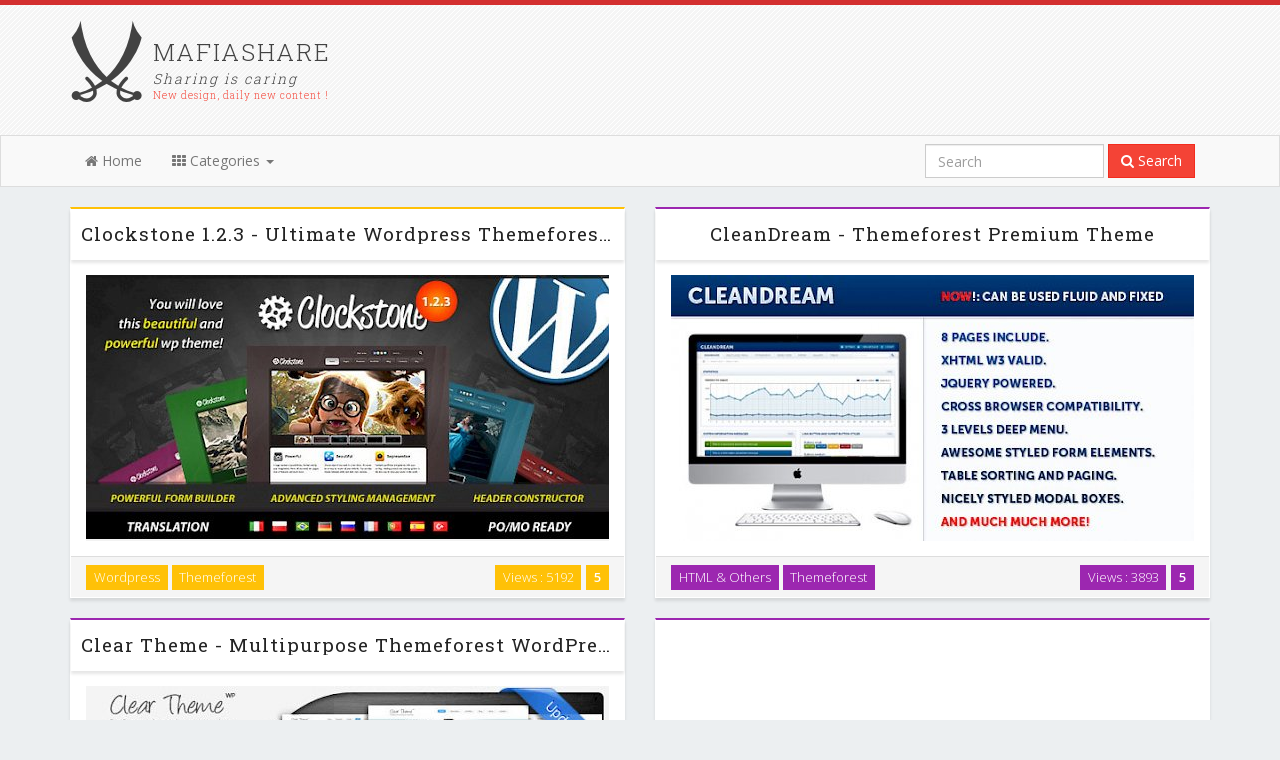

--- FILE ---
content_type: text/html; charset=utf-8
request_url: https://www.mafiashare.net/themes/page197
body_size: 4835
content:
<!DOCTYPE html>
<html lang="en">
<head>
	<meta http-equiv="content-type" content="text/html; charset=utf-8" />
	<meta name="viewport" content="width=device-width, initial-scale=1">
	<title>MafiaShare.net :: Download Free Wordpress and Other Themes &amp; Templates, Scripts, Graphics &amp; Vectors ! Page 197</title>
	<meta name="description" content='Download best Themes &amp; Templates, Scripts, Graphics &amp; Vectors for Free. Daily updated premium content ! Page 197' />

	<link href='https://fonts.googleapis.com/css?family=Roboto+Slab:400,300|Open+Sans:600,400,300' rel='stylesheet' type='text/css'>
	
	
		
	<link rel="stylesheet" type="text/css" href="/site/templates/styles/font-awesome.min.css" />

	<link rel="stylesheet" href="/site/assets/aiom/css_e967d7c819299356076b7c5ee1e60d1a.css">

	<link rel="shortcut icon" href="/favicon.ico" type="image/x-icon"/>
	<link rel="icon" href="/favicon.ico" type="image/x-icon"/>
	<link rel="alternate" href="https://www.mafiashare.net/rss" title="MafiaShare Feed" type="application/rss+xml" />
	<link rel="canonical" href="https://www.mafiashare.net/themes/" />

	<meta itemprop="name" content="MafiaShare.net :: Download Free Wordpress and Other Themes &amp; Templates, Scripts, Graphics &amp; Vectors ! Page 197">
	<meta itemprop="description" content="Download best Themes &amp; Templates, Scripts, Graphics &amp; Vectors for Free. Daily updated premium content ! Page 197">
	<meta itemprop="image" content="http://www.mafiashare.net/site/templates/images/logo.png">

	<meta name="twitter:card" content="product">
	<meta name="twitter:site" content="@mafiashare">
	<meta name="twitter:title" content="MafiaShare.net :: Download Free Wordpress and Other Themes &amp; Templates, Scripts, Graphics &amp; Vectors ! Page 197">
	<meta name="twitter:description" content="Download best Themes &amp; Templates, Scripts, Graphics &amp; Vectors for Free. Daily updated premium content ! Page 197">
	<meta name="twitter:creator" content="@mafiashare">
	<meta name="twitter:image" content="http://www.mafiashare.net/site/templates/images/logo.png">

	<meta property="og:title" content="MafiaShare.net :: Download Free Wordpress and Other Themes &amp; Templates, Scripts, Graphics &amp; Vectors ! Page 197" />
	<meta property="og:type" content="article" />
	<meta property="og:url" content="https://www.mafiashare.net/themes/" />
	<meta property="og:image" content="http://www.mafiashare.net/site/templates/images/logo.png" />
	<meta property="og:description" content="Download best Themes &amp; Templates, Scripts, Graphics &amp; Vectors for Free. Daily updated premium content ! Page 197" />
	<meta property="og:site_name" content="MafiaShare.net" />
	<meta property="og:price:amount" content="0.00" />
	<meta property="og:price:currency" content="USD" />
	
</head>
<body>

<script async src="https://www.googletagmanager.com/gtag/js?id=G-H53T5HDH37"></script>
<script>
  window.dataLayer = window.dataLayer || [];
  function gtag(){dataLayer.push(arguments);}
  gtag('js', new Date());

  gtag('config', 'G-H53T5HDH37');
</script>


<script async src="https://pagead2.googlesyndication.com/pagead/js/adsbygoogle.js"></script>
<div class="whiteBg">
		<div class="container">
			
			<div class="row">
				<div class="col-md-12">
					<div class="header">
						<a href="/" class="logo">
							<img src="/site/templates/images/logo.png" alt="Mafiashare logo">
							<strong>MAFIASHARE</strong>
							<em>Sharing is caring</em>
							<span>New design, daily new content !</span>
						</a>

						

					</div>
				</div>
			</div>



		</div>
		<nav class="navbar navbar-default" role="navigation">
		  <div class="container">
		    <!-- Brand and toggle get grouped for better mobile display -->
		    <div class="navbar-header">
		      <button type="button" class="navbar-toggle collapsed" data-toggle="collapse" data-target="#topNavCollapse">
		        <span class="sr-only">Toggle navigation</span>
		        <span class="icon-bar"></span>
		        <span class="icon-bar"></span>
		        <span class="icon-bar"></span>
		      </button>
		    </div>

		    <!-- Collect the nav links, forms, and other content for toggling -->
		    <div class="collapse navbar-collapse" id="topNavCollapse">
		      <ul class="nav navbar-nav">
		      	<li ><a href="/"><i class="fa fa-home"></i> Home</a></li>
		        <li class="dropdown">
		          <a href="#" class="dropdown-toggle" data-toggle="dropdown" role="button" aria-expanded="false"><i class="fa fa-th"></i> Categories <span class="caret"></span></a>
		          <ul class="dropdown-menu" role="menu">
					<li ><a href="/cat/wordpress/">Wordpress</a></li>
					<li ><a href="/cat/html-and-others/">HTML &amp; Others</a></li>
					<li ><a href="/cat/joomla/">Joomla</a></li>
					<li ><a href="/cat/magento/">Magento</a></li>
					<li ><a href="/cat/opencart/">Opencart</a></li>
					<li ><a href="/cat/oscommerce/">osCommerce</a></li>
					<li ><a href="/cat/prestashop/">Prestashop</a></li>
					<li ><a href="/cat/drupal/">Drupal</a></li>
					<li ><a href="/cat/vbulletin/">vBulletin</a></li>
					<li ><a href="/cat/ipb/">IPB</a></li>
					<li ><a href="/cat/graphic/">PSD &amp; Graphic</a></li>
		          </ul>
		        </li>
		        <!-- <li class="dropdown">
		          <a href="#" class="dropdown-toggle" data-toggle="dropdown" role="button" aria-expanded="false"><i class="fa fa-users"></i> Developers <span class="caret"></span></a>
		          <ul class="dropdown-menu" role="menu">
					<li ><a href="/by/themeforest/">ThemeForest</a></li>
					<li ><a href="/by/elegantthemes/">ElegantThemes</a></li>
					<li ><a href="/by/woothemes/">WooThemes</a></li>
					<li ><a href="/by/templatic/">Templatic</a></li>
					<li ><a href="/by/wpzoom/">WpZoom</a></li>
					<li ><a href="/by/gabfire/">Gabfire</a></li>
					<li ><a href="/by/gorillathemes/">GorillaThemes</a></li>
					<li ><a href="/by/dream-template/">Dream Template</a></li>
		          </ul>
		        </li> -->
		        
				<!-- <li style="background:#1E8CBE;">
		        	<a style="color:#F5F5F5;" href="/wp-hosting/" target="_blank" rel="nofollow"><i class="fa fa-wordpress"></i> WP Hosting</a>
		        </li> -->
		        <!-- <li>
		        	<a href="/cheap-hosting/" target="_blank" rel="nofollow"><i class="fa fa-database"></i> Cheap Hosting</a>
		        </li> -->
		        		        		      </ul>
		      <form class="navbar-form navbar-right" role="search" action='/search/' method='get'>
		        <div class="form-group">
		          <input type="text" class="form-control" name='q' value="" placeholder="Search">
		        </div>
		        <button type="submit" class="btn btn-primary"><i class="fa fa-search"></i> Search</button>
		      </form>
		      
		    </div><!-- /.navbar-collapse -->
		  </div><!-- /.container-fluid -->
		</nav>
	</div>
	<div class="container">

	<!-- <div class="alert alert-info" style="padding:5px 15px;">
		<h5 style="margin:0;line-height: 22px;">
		Get best cheap <a href="/wp-hosting/" rel="nofollow" target="_blank">Wordpress Hosting</a> from our partners!
		</h5>
	</div> -->

		<div class='row'>

			<!-- main content -->
							<div class='col-md-12'>
							
			
			


	<div class="row"><div class="col-md-6"><div class="row">

	
	<div class="col-md-12">
		<div class='panel panel-warning listItem' itemscope="itemscope" itemtype="http://schema.org/Product">
			<div class='panel-heading'>
				<h3 class='panel-title panel-title-line' itemprop="name">
					<a href='/download/clockstone-123-ultimate-wordpress-themeforest-theme/'>Clockstone 1.2.3 - Ultimate Wordpress Themeforest Theme</a>
				</h3>
			</div>
			<div class='panel-body'>
				<div class="itemImgContainer">
					<a href='/download/clockstone-123-ultimate-wordpress-themeforest-theme/'>
												<img src='/site/assets/files/23089/clockstone.523x0n.jpg' itemprop="image" class="itemImg">
											</a>

					<div class="itemImgDesc" itemprop="description">
						<p>Clockstone is something fresh and new, it is impossible not to draw attention! You never saw such a set of capabilities within a single theme. Just open the demo and see for yourself! &hellip;</p>
					</div>
				</div>
			</div>
			<div class="panel-footer">
				<div class="itemBar">
					<div class="pull-right l5">
						<span class="label label-warning">
							<span itemprop="offers" itemscope="itemscope" itemtype="http://schema.org/Offer">
								<meta itemprop="price" content="0.00">
								<meta itemprop="priceCurrency" content="USD">
							</span>
							<span itemprop="aggregateRating" itemscope="itemscope" itemtype="http://schema.org/AggregateRating">
								<meta itemprop="ratingValue" content="4.03">
								<meta itemprop="ratingCount" content="5192">
								<strong class="star-rating">5</strong>
							</span>
						</span>
					</div>
					<div class="pull-right"><span class='label label-warning'>Views : 5192</span></div>
											<a class='label label-warning' href='/cat/wordpress/?ct'>Wordpress</a>
																<a class='label label-warning' href='/by/themeforest/?ct'>Themeforest</a>
										
				</div>
			</div>
		</div>
	</div>

	





	
	<div class="col-md-12">
		<div class='panel panel-default listItem' itemscope="itemscope" itemtype="http://schema.org/Product">
			<div class='panel-heading'>
				<h3 class='panel-title panel-title-line' itemprop="name">
					<a href='/download/clear-theme-multipurpose-themeforest-wordpress-theme/'>Clear Theme - Multipurpose Themeforest WordPress Theme</a>
				</h3>
			</div>
			<div class='panel-body'>
				<div class="itemImgContainer">
					<a href='/download/clear-theme-multipurpose-themeforest-wordpress-theme/'>
												<img src='/site/assets/files/23088/cleartheme.523x0n.jpg' itemprop="image" class="itemImg">
											</a>

					<div class="itemImgDesc" itemprop="description">
						<p>Clear Theme is a clean, minimalist and modern wordpress theme suitable for any kind of website such as portfolio, business, blog, photography or gallery. The great combination of light color schemes creates an &hellip;</p>
					</div>
				</div>
			</div>
			<div class="panel-footer">
				<div class="itemBar">
					<div class="pull-right l5">
						<span class="label label-default">
							<span itemprop="offers" itemscope="itemscope" itemtype="http://schema.org/Offer">
								<meta itemprop="price" content="0.00">
								<meta itemprop="priceCurrency" content="USD">
							</span>
							<span itemprop="aggregateRating" itemscope="itemscope" itemtype="http://schema.org/AggregateRating">
								<meta itemprop="ratingValue" content="4.09">
								<meta itemprop="ratingCount" content="18756">
								<strong class="star-rating">5</strong>
							</span>
						</span>
					</div>
					<div class="pull-right"><span class='label label-default'>Views : 18756</span></div>
											<a class='label label-default' href='/cat/wordpress/?ct'>Wordpress</a>
																<a class='label label-default' href='/by/themeforest/?ct'>Themeforest</a>
										
				</div>
			</div>
		</div>
	</div>

	





	
	<div class="col-md-12">
		<div class='panel panel-primary listItem' itemscope="itemscope" itemtype="http://schema.org/Product">
			<div class='panel-heading'>
				<h3 class='panel-title panel-title-line' itemprop="name">
					<a href='/download/clearly-modern-by-cudazi-themeforest-html-template/'>Clearly Modern by Cudazi Themeforest HTML Template</a>
				</h3>
			</div>
			<div class='panel-body'>
				<div class="itemImgContainer">
					<a href='/download/clearly-modern-by-cudazi-themeforest-html-template/'>
												<img src='/site/assets/files/23087/clearlymodern.523x0n.jpg' itemprop="image" class="itemImg">
											</a>

					<div class="itemImgDesc" itemprop="description">
						<p>Multiple home page examples. Flexible 12 column grid-based layouts. 16 color themes / ideas &hellip;</p>
					</div>
				</div>
			</div>
			<div class="panel-footer">
				<div class="itemBar">
					<div class="pull-right l5">
						<span class="label label-primary">
							<span itemprop="offers" itemscope="itemscope" itemtype="http://schema.org/Offer">
								<meta itemprop="price" content="0.00">
								<meta itemprop="priceCurrency" content="USD">
							</span>
							<span itemprop="aggregateRating" itemscope="itemscope" itemtype="http://schema.org/AggregateRating">
								<meta itemprop="ratingValue" content="4.02">
								<meta itemprop="ratingCount" content="6405">
								<strong class="star-rating">5</strong>
							</span>
						</span>
					</div>
					<div class="pull-right"><span class='label label-primary'>Views : 6405</span></div>
											<a class='label label-primary' href='/cat/html-and-others/?ct'>HTML &amp; Others</a>
																<a class='label label-primary' href='/by/themeforest/?ct'>Themeforest</a>
										
				</div>
			</div>
		</div>
	</div>

	





	
	<div class="col-md-12">
		<div class='panel panel-info listItem' itemscope="itemscope" itemtype="http://schema.org/Product">
			<div class='panel-heading'>
				<h3 class='panel-title panel-title-line' itemprop="name">
					<a href='/download/cleansure-themeforest-premium-wp-cms-theme/'>Cleansure - Themeforest Premium WP CMS Theme</a>
				</h3>
			</div>
			<div class='panel-body'>
				<div class="itemImgContainer">
					<a href='/download/cleansure-themeforest-premium-wp-cms-theme/'>
												<img src='/site/assets/files/23086/cleansure.523x0n.jpg' itemprop="image" class="itemImg">
											</a>

					<div class="itemImgDesc" itemprop="description">
						<p>Clean Sure is a Powerful Professional Wordpress theme. It`s perfect for Business , Corporate, Portfolio and Personal websites. &hellip;</p>
					</div>
				</div>
			</div>
			<div class="panel-footer">
				<div class="itemBar">
					<div class="pull-right l5">
						<span class="label label-info">
							<span itemprop="offers" itemscope="itemscope" itemtype="http://schema.org/Offer">
								<meta itemprop="price" content="0.00">
								<meta itemprop="priceCurrency" content="USD">
							</span>
							<span itemprop="aggregateRating" itemscope="itemscope" itemtype="http://schema.org/AggregateRating">
								<meta itemprop="ratingValue" content="4.04">
								<meta itemprop="ratingCount" content="2146">
								<strong class="star-rating">5</strong>
							</span>
						</span>
					</div>
					<div class="pull-right"><span class='label label-info'>Views : 2146</span></div>
											<a class='label label-info' href='/cat/wordpress/?ct'>Wordpress</a>
																<a class='label label-info' href='/by/themeforest/?ct'>Themeforest</a>
										
				</div>
			</div>
		</div>
	</div>

	





	
	<div class="col-md-12">
		<div class='panel panel-primary listItem' itemscope="itemscope" itemtype="http://schema.org/Product">
			<div class='panel-heading'>
				<h3 class='panel-title panel-title-line' itemprop="name">
					<a href='/download/cleanex-minimalist-business-themeforest-wordpress-theme/'>Cleanex - Minimalist Business Themeforest WordPress Theme</a>
				</h3>
			</div>
			<div class='panel-body'>
				<div class="itemImgContainer">
					<a href='/download/cleanex-minimalist-business-themeforest-wordpress-theme/'>
												<img src='/site/assets/files/23085/cleanex.523x0n.jpg' itemprop="image" class="itemImg">
											</a>

					<div class="itemImgDesc" itemprop="description">
						<p>Cleanex is a simple, clean and minimalist business wordpress theme suitable for company, business, portfolio and corporate sites. This template also perfect for blog, portfolio and personal sites. &hellip;</p>
					</div>
				</div>
			</div>
			<div class="panel-footer">
				<div class="itemBar">
					<div class="pull-right l5">
						<span class="label label-primary">
							<span itemprop="offers" itemscope="itemscope" itemtype="http://schema.org/Offer">
								<meta itemprop="price" content="0.00">
								<meta itemprop="priceCurrency" content="USD">
							</span>
							<span itemprop="aggregateRating" itemscope="itemscope" itemtype="http://schema.org/AggregateRating">
								<meta itemprop="ratingValue" content="4.35">
								<meta itemprop="ratingCount" content="9925">
								<strong class="star-rating">5</strong>
							</span>
						</span>
					</div>
					<div class="pull-right"><span class='label label-primary'>Views : 9925</span></div>
											<a class='label label-primary' href='/cat/wordpress/?ct'>Wordpress</a>
																<a class='label label-primary' href='/by/themeforest/?ct'>Themeforest</a>
										
				</div>
			</div>
		</div>
	</div>

			
		<div class="col-md-12">
			<div class='panel panel-primary listItem'>
				<div class='panel-body'>
					<script async src="//pagead2.googlesyndication.com/pagead/js/adsbygoogle.js"></script>
					<ins class="adsbygoogle"
					     style="display:block"
					     data-ad-format="fluid"
					     data-ad-layout-key="-8i+1o-db+e4+gg"
					     data-ad-client="ca-pub-6874456793195292"
					     data-ad-slot="3318782811"></ins>
					<script>
					     (adsbygoogle = window.adsbygoogle || []).push({});
					</script>
				</div>
			</div>
		</div>
	
	</div></div><div class="col-md-6"><div class="row">





	
	<div class="col-md-12">
		<div class='panel panel-default listItem' itemscope="itemscope" itemtype="http://schema.org/Product">
			<div class='panel-heading'>
				<h3 class='panel-title panel-title-line' itemprop="name">
					<a href='/download/cleandream-themeforest-premium-theme/'>CleanDream - Themeforest Premium Theme</a>
				</h3>
			</div>
			<div class='panel-body'>
				<div class="itemImgContainer">
					<a href='/download/cleandream-themeforest-premium-theme/'>
												<img src='/site/assets/files/23084/cleandream.523x0n.jpg' itemprop="image" class="itemImg">
											</a>

					<div class="itemImgDesc" itemprop="description">
						<p>The CleanDream is a clean template that people can use that are searching for a awesome back-end interface. &hellip;</p>
					</div>
				</div>
			</div>
			<div class="panel-footer">
				<div class="itemBar">
					<div class="pull-right l5">
						<span class="label label-default">
							<span itemprop="offers" itemscope="itemscope" itemtype="http://schema.org/Offer">
								<meta itemprop="price" content="0.00">
								<meta itemprop="priceCurrency" content="USD">
							</span>
							<span itemprop="aggregateRating" itemscope="itemscope" itemtype="http://schema.org/AggregateRating">
								<meta itemprop="ratingValue" content="4.38">
								<meta itemprop="ratingCount" content="3893">
								<strong class="star-rating">5</strong>
							</span>
						</span>
					</div>
					<div class="pull-right"><span class='label label-default'>Views : 3893</span></div>
											<a class='label label-default' href='/cat/html-and-others/?ct'>HTML &amp; Others</a>
																<a class='label label-default' href='/by/themeforest/?ct'>Themeforest</a>
										
				</div>
			</div>
		</div>
	</div>

			
		<div class="col-md-12">
			<div class='panel panel-default listItem'>
				<div class='panel-body'>
					<script async src="//pagead2.googlesyndication.com/pagead/js/adsbygoogle.js"></script>
					<ins class="adsbygoogle"
					     style="display:block"
					     data-ad-format="fluid"
					     data-ad-layout-key="-8i+1o-db+e4+gg"
					     data-ad-client="ca-pub-6874456793195292"
					     data-ad-slot="3318782811"></ins>
					<script>
					     (adsbygoogle = window.adsbygoogle || []).push({});
					</script>
				</div>
			</div>
		</div>
	





	
	<div class="col-md-12">
		<div class='panel panel-info listItem' itemscope="itemscope" itemtype="http://schema.org/Product">
			<div class='panel-heading'>
				<h3 class='panel-title panel-title-line' itemprop="name">
					<a href='/download/clean-html-css-themeforest-template/'>Clean HTML CSS Themeforest Template</a>
				</h3>
			</div>
			<div class='panel-body'>
				<div class="itemImgContainer">
					<a href='/download/clean-html-css-themeforest-template/'>
												<img src='/site/assets/files/23083/cleanhtml.523x0n.jpg' itemprop="image" class="itemImg">
											</a>

					<div class="itemImgDesc" itemprop="description">
						<p>6 Types of Sliders (Hot !!!) 42++ Validated xHTML pages Unlimited Color Schemes &amp; Skins Cufon Font Replacment Ajax, Validated Contact Form 960 Grid System Design &amp; Markup Standart 6 Types of Pricing Pages, &hellip;</p>
					</div>
				</div>
			</div>
			<div class="panel-footer">
				<div class="itemBar">
					<div class="pull-right l5">
						<span class="label label-info">
							<span itemprop="offers" itemscope="itemscope" itemtype="http://schema.org/Offer">
								<meta itemprop="price" content="0.00">
								<meta itemprop="priceCurrency" content="USD">
							</span>
							<span itemprop="aggregateRating" itemscope="itemscope" itemtype="http://schema.org/AggregateRating">
								<meta itemprop="ratingValue" content="4.74">
								<meta itemprop="ratingCount" content="5561">
								<strong class="star-rating">5</strong>
							</span>
						</span>
					</div>
					<div class="pull-right"><span class='label label-info'>Views : 5561</span></div>
											<a class='label label-info' href='/cat/html-and-others/?ct'>HTML &amp; Others</a>
																<a class='label label-info' href='/by/themeforest/?ct'>Themeforest</a>
										
				</div>
			</div>
		</div>
	</div>

	





	
	<div class="col-md-12">
		<div class='panel panel-danger listItem' itemscope="itemscope" itemtype="http://schema.org/Product">
			<div class='panel-heading'>
				<h3 class='panel-title panel-title-line' itemprop="name">
					<a href='/download/classishop-themeforest-magento-template/'>ClassiShop Themeforest Magento Template</a>
				</h3>
			</div>
			<div class='panel-body'>
				<div class="itemImgContainer">
					<a href='/download/classishop-themeforest-magento-template/'>
												<img src='/site/assets/files/23082/classishop.523x0n.jpg' itemprop="image" class="itemImg">
											</a>

					<div class="itemImgDesc" itemprop="description">
						<p>ClassiShop Magento Template is dedicated for apparel and clothes stores. With some free extensions and customization ClassiShop Magento Template is dedicated for all apparel and clothes stores. &hellip;</p>
					</div>
				</div>
			</div>
			<div class="panel-footer">
				<div class="itemBar">
					<div class="pull-right l5">
						<span class="label label-danger">
							<span itemprop="offers" itemscope="itemscope" itemtype="http://schema.org/Offer">
								<meta itemprop="price" content="0.00">
								<meta itemprop="priceCurrency" content="USD">
							</span>
							<span itemprop="aggregateRating" itemscope="itemscope" itemtype="http://schema.org/AggregateRating">
								<meta itemprop="ratingValue" content="4.41">
								<meta itemprop="ratingCount" content="22920">
								<strong class="star-rating">5</strong>
							</span>
						</span>
					</div>
					<div class="pull-right"><span class='label label-danger'>Views : 22920</span></div>
											<a class='label label-danger' href='/cat/magento/?ct'>Magento</a>
																<a class='label label-danger' href='/by/themeforest/?ct'>Themeforest</a>
										
				</div>
			</div>
		</div>
	</div>

	





	
	<div class="col-md-12">
		<div class='panel panel-warning listItem' itemscope="itemscope" itemtype="http://schema.org/Product">
			<div class='panel-heading'>
				<h3 class='panel-title panel-title-line' itemprop="name">
					<a href='/download/themeforest-city-magazine-the-most-advanced-drupal-theme/'>Themeforest City Magazine - The Most Advanced Drupal Theme</a>
				</h3>
			</div>
			<div class='panel-body'>
				<div class="itemImgContainer">
					<a href='/download/themeforest-city-magazine-the-most-advanced-drupal-theme/'>
												<img src='/site/assets/files/23081/citymag.523x0n.jpg' itemprop="image" class="itemImg">
											</a>

					<div class="itemImgDesc" itemprop="description">
						<p>City Magazine is a complete bunch of awesomeness of beautiful web-design with extensive power of Drupal. CMS Magazine is a Powerful Professional Premium Drupal theme. It comes with an impressive fully customizable &hellip;</p>
					</div>
				</div>
			</div>
			<div class="panel-footer">
				<div class="itemBar">
					<div class="pull-right l5">
						<span class="label label-warning">
							<span itemprop="offers" itemscope="itemscope" itemtype="http://schema.org/Offer">
								<meta itemprop="price" content="0.00">
								<meta itemprop="priceCurrency" content="USD">
							</span>
							<span itemprop="aggregateRating" itemscope="itemscope" itemtype="http://schema.org/AggregateRating">
								<meta itemprop="ratingValue" content="4.6">
								<meta itemprop="ratingCount" content="25521">
								<strong class="star-rating">5</strong>
							</span>
						</span>
					</div>
					<div class="pull-right"><span class='label label-warning'>Views : 25521</span></div>
											<a class='label label-warning' href='/cat/drupal/?ct'>Drupal</a>
																<a class='label label-warning' href='/by/themeforest/?ct'>Themeforest</a>
										
				</div>
			</div>
		</div>
	</div>

	





	
	<div class="col-md-12">
		<div class='panel panel-primary listItem' itemscope="itemscope" itemtype="http://schema.org/Product">
			<div class='panel-heading'>
				<h3 class='panel-title panel-title-line' itemprop="name">
					<a href='/download/city-business-corporate-6-in-1-themeforest-html5-and-css3/'>City Business Corporate - 6 in 1 Themeforest (HTML5 &amp; CSS3)</a>
				</h3>
			</div>
			<div class='panel-body'>
				<div class="itemImgContainer">
					<a href='/download/city-business-corporate-6-in-1-themeforest-html5-and-css3/'>
												<img src='/site/assets/files/23080/citybus.523x0n.jpg' itemprop="image" class="itemImg">
											</a>

					<div class="itemImgDesc" itemprop="description">
						<p>Creative Business Design HTML5 CSS3 Optimized CSS &amp; HTML File &hellip;</p>
					</div>
				</div>
			</div>
			<div class="panel-footer">
				<div class="itemBar">
					<div class="pull-right l5">
						<span class="label label-primary">
							<span itemprop="offers" itemscope="itemscope" itemtype="http://schema.org/Offer">
								<meta itemprop="price" content="0.00">
								<meta itemprop="priceCurrency" content="USD">
							</span>
							<span itemprop="aggregateRating" itemscope="itemscope" itemtype="http://schema.org/AggregateRating">
								<meta itemprop="ratingValue" content="4.22">
								<meta itemprop="ratingCount" content="19574">
								<strong class="star-rating">5</strong>
							</span>
						</span>
					</div>
					<div class="pull-right"><span class='label label-primary'>Views : 19574</span></div>
											<a class='label label-primary' href='/cat/html-and-others/?ct'>HTML &amp; Others</a>
																<a class='label label-primary' href='/by/themeforest/?ct'>Themeforest</a>
										
				</div>
			</div>
		</div>
	</div>

	

	</div>
	</div>
	</div>



<ul class='pagination'><li class='MarkupPagerNavPrevious MarkupPagerNavFirst'><a href='/themes/page196'><span>Prev</span></a></li><li class='MarkupPagerNavFirstNum'><a href='/themes/'><span>1</span></a></li><li class='MarkupPagerNavSeparator'>&hellip;</li><li><a href='/themes/page193'><span>193</span></a></li><li><a href='/themes/page194'><span>194</span></a></li><li><a href='/themes/page195'><span>195</span></a></li><li><a href='/themes/page196'><span>196</span></a></li><li class='active'><a href='/themes/page197'><span>197</span></a></li><li><a href='/themes/page198'><span>198</span></a></li><li><a href='/themes/page199'><span>199</span></a></li><li><a href='/themes/page200'><span>200</span></a></li><li><a href='/themes/page201'><span>201</span></a></li><li><a href='/themes/page202'><span>202</span></a></li><li class='MarkupPagerNavSeparator'>&hellip;</li><li class='MarkupPagerNavLastNum'><a href='/themes/page218'><span>218</span></a></li><li class='MarkupPagerNavNext MarkupPagerNavLast'><a href='/themes/page198'><span>Next</span></a></li></ul>
		</div>
		<!-- end col-md-8 (content)-->
			



			
		</div>



		<!-- footer -->
		<footer id='footer'>
			<p>
			&copy; Mafiashare.net / <a rel="nofollow" href='/contact-us/'>Contact</a> 

			

			 / <a rel="nofollow" href='/dmca/'>DMCA</a>
						</p>
		</footer>
	</div>

	<script src="//ajax.googleapis.com/ajax/libs/jquery/2.1.1/jquery.min.js"></script>
		

	<script src="/site/assets/aiom/js_ce50c9936cc93be836daaa81df75076c.js"></script>

	
	
		
<script defer src="https://static.cloudflareinsights.com/beacon.min.js/vcd15cbe7772f49c399c6a5babf22c1241717689176015" integrity="sha512-ZpsOmlRQV6y907TI0dKBHq9Md29nnaEIPlkf84rnaERnq6zvWvPUqr2ft8M1aS28oN72PdrCzSjY4U6VaAw1EQ==" data-cf-beacon='{"version":"2024.11.0","token":"35c10f5feca0469db054b4415caa3424","r":1,"server_timing":{"name":{"cfCacheStatus":true,"cfEdge":true,"cfExtPri":true,"cfL4":true,"cfOrigin":true,"cfSpeedBrain":true},"location_startswith":null}}' crossorigin="anonymous"></script>
</body>
</html>

--- FILE ---
content_type: text/html; charset=utf-8
request_url: https://www.google.com/recaptcha/api2/aframe
body_size: 265
content:
<!DOCTYPE HTML><html><head><meta http-equiv="content-type" content="text/html; charset=UTF-8"></head><body><script nonce="wnzlbdP9SgjMNQbxgDNv9A">/** Anti-fraud and anti-abuse applications only. See google.com/recaptcha */ try{var clients={'sodar':'https://pagead2.googlesyndication.com/pagead/sodar?'};window.addEventListener("message",function(a){try{if(a.source===window.parent){var b=JSON.parse(a.data);var c=clients[b['id']];if(c){var d=document.createElement('img');d.src=c+b['params']+'&rc='+(localStorage.getItem("rc::a")?sessionStorage.getItem("rc::b"):"");window.document.body.appendChild(d);sessionStorage.setItem("rc::e",parseInt(sessionStorage.getItem("rc::e")||0)+1);localStorage.setItem("rc::h",'1769790790638');}}}catch(b){}});window.parent.postMessage("_grecaptcha_ready", "*");}catch(b){}</script></body></html>